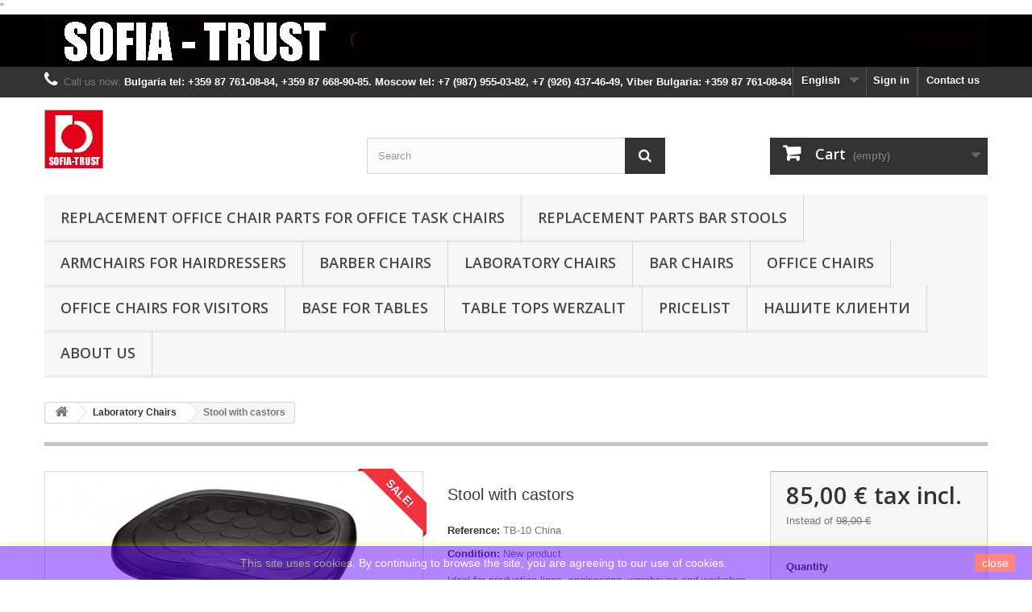

--- FILE ---
content_type: text/html; charset=utf-8
request_url: https://for-chairs.com/en/laboratory-chairs/204-stool-with-castors.html
body_size: 17772
content:
<!DOCTYPE HTML> <!--[if lt IE 7]><html class="no-js lt-ie9 lt-ie8 lt-ie7" lang="en-us"><![endif]--> <!--[if IE 7]><html class="no-js lt-ie9 lt-ie8 ie7" lang="en-us"><![endif]--> <!--[if IE 8]><html class="no-js lt-ie9 ie8" lang="en-us"><![endif]--> <!--[if gt IE 8]><html class="no-js ie9" lang="en-us"><![endif]--><html lang="en-us"><head><meta charset="utf-8" /><title>Stool with castors</title><meta name="description" content="Industrial Grade Stools &amp; Task Chairs for Professional Grade use. Here you will find quality laboratory stools, laboratory seating, industrial seating." /><meta name="generator" content="PrestaShop" /><meta name="robots" content="index,follow" /><meta name="viewport" content="width=device-width, minimum-scale=0.25, maximum-scale=1.6, initial-scale=1.0" /><meta name="apple-mobile-web-app-capable" content="yes" /><link rel="icon" type="image/vnd.microsoft.icon" href="/img/favicon-1.ico?1744225761" /><link rel="shortcut icon" type="image/x-icon" href="/img/favicon-1.ico?1744225761" /><link rel="stylesheet" href="https://for-chairs.com/themes/default-bootstrap/cache/v_41_467a81ddc5f37db26950355aafde347b_all.css" type="text/css" media="all" /><link rel="stylesheet" href="https://for-chairs.com/themes/default-bootstrap/cache/v_41_b4632cd5da8519ab97b7d34dde18182d_print.css" type="text/css" media="print" /> ''<link rel="stylesheet" href="//fonts.googleapis.com/css?family=Open+Sans:300,600&amp;subset=latin,latin-ext" type="text/css" media="all" /> <!--[if IE 8]> 
<script src="https://oss.maxcdn.com/libs/html5shiv/3.7.0/html5shiv.js"></script> 
<script src="https://oss.maxcdn.com/libs/respond.js/1.3.0/respond.min.js"></script> <![endif]--></head><body id="product" class="product product-204 product-stool-with-castors category-33 category-laboratory-chairs hide-left-column hide-right-column lang_en"><div id="page"><div class="header-container"> <header id="header"><div class="banner"><div class="container"><div class="row"> <a href="https://for-chairs.com/" title="Spare parts for office armchairs"> <img class="img-responsive" src="https://for-chairs.com/modules/blockbanner/img/9355c0b43da43a8f4cf762f9c1b4fd1f.jpg" alt="Spare parts for office armchairs" title="Spare parts for office armchairs" width="1170" height="65" /> </a></div></div></div><div class="nav"><div class="container"><div class="row"> <nav><div id="contact-link" > <a href="https://for-chairs.com/en/contact-us" title="Contact us">Contact us</a></div> <span class="shop-phone"> <i class="icon-phone"></i>Call us now: <strong>Bulgaria tel: +359 87 761-08-84, +359 87 668-90-85. Moscow tel: +7 (987) 955-03-82, +7 (926) 437-46-49, Viber Bulgaria: +359 87 761-08-84 </strong> </span><div class="header_user_info"> <a class="login" href="https://for-chairs.com/en/account" rel="nofollow" title="Log in to your customer account"> Sign in </a></div><div id="languages-block-top" class="languages-block"><div class="current"> <span>English</span></div><ul id="first-languages" class="languages-block_ul toogle_content"><li class="selected"> <span>English</span></li><li > <a href="https://for-chairs.com/ru/tekhnicheskie-i-laboratornye-stulya/204-taburetka-vysokaya.html" title="Русский (Russian)" rel="alternate" hreflang="ru"> <span>Русский</span> </a></li><li > <a href="https://for-chairs.com/bg/tekhnicheski-i-laboratorni-stolove/204-rabotna-taburetka.html" title="български език (Bulgarian)" rel="alternate" hreflang="bg"> <span>български език</span> </a></li></ul></div></nav></div></div></div><div><div class="container"><div class="row"><div id="header_logo"> <a href="https://for-chairs.com/" title="Резервни части офис столове"> <img class="logo img-responsive" src="https://for-chairs.com/img/rezervni-chasti-ofis-stolove-logo-1525880692.jpg" alt="Резервни части офис столове" width="73" height="73"/> </a></div><div id="search_block_top" class="col-sm-4 clearfix"><form id="searchbox" method="get" action="//for-chairs.com/en/search" > <input type="hidden" name="controller" value="search" /> <input type="hidden" name="orderby" value="position" /> <input type="hidden" name="orderway" value="desc" /> <input class="search_query form-control" type="text" id="search_query_top" name="search_query" placeholder="Search" value="" /> <button type="submit" name="submit_search" class="btn btn-default button-search"> <span>Search</span> </button></form></div><div class="col-sm-4 clearfix"><div class="shopping_cart"> <a href="https://for-chairs.com/en/order" title="View my shopping cart" rel="nofollow"> <b>Cart</b> <span class="ajax_cart_quantity unvisible">0</span> <span class="ajax_cart_product_txt unvisible">Product</span> <span class="ajax_cart_product_txt_s unvisible">Products</span> <span class="ajax_cart_total unvisible"> </span> <span class="ajax_cart_no_product">(empty)</span> </a><div class="cart_block block exclusive"><div class="block_content"><div class="cart_block_list"><p class="cart_block_no_products"> No products</p><div class="cart-prices"><div class="cart-prices-line first-line"> <span class="price cart_block_shipping_cost ajax_cart_shipping_cost unvisible"> To be determined </span> <span class="unvisible"> Shipping </span></div><div class="cart-prices-line"> <span class="price cart_block_tax_cost ajax_cart_tax_cost">0,00 €</span> <span>Tax</span></div><div class="cart-prices-line last-line"> <span class="price cart_block_total ajax_block_cart_total">0,00 €</span> <span>Total</span></div><p> Prices are tax included</p></div><p class="cart-buttons"> <a id="button_order_cart" class="btn btn-default button button-small" href="https://for-chairs.com/en/order" title="Check out" rel="nofollow"> <span> Check out<i class="icon-chevron-right right"></i> </span> </a></p></div></div></div></div></div><div id="layer_cart"><div class="clearfix"><div class="layer_cart_product col-xs-12 col-md-6"> <span class="cross" title="Close window"></span> <span class="title"> <i class="icon-check"></i>Product successfully added to your shopping cart </span><div class="product-image-container layer_cart_img"></div><div class="layer_cart_product_info"> <span id="layer_cart_product_title" class="product-name"></span> <span id="layer_cart_product_attributes"></span><div> <strong class="dark">Quantity</strong> <span id="layer_cart_product_quantity"></span></div><div> <strong class="dark">Total</strong> <span id="layer_cart_product_price"></span></div></div></div><div class="layer_cart_cart col-xs-12 col-md-6"> <span class="title"> <span class="ajax_cart_product_txt_s unvisible"> There are <span class="ajax_cart_quantity">0</span> items in your cart. </span> <span class="ajax_cart_product_txt "> There is 1 item in your cart. </span> </span><div class="layer_cart_row"> <strong class="dark"> Total products (tax incl.) </strong> <span class="ajax_block_products_total"> </span></div><div class="layer_cart_row"> <strong class="dark unvisible"> Total shipping&nbsp;(tax incl.) </strong> <span class="ajax_cart_shipping_cost unvisible"> To be determined </span></div><div class="layer_cart_row"> <strong class="dark">Tax</strong> <span class="price cart_block_tax_cost ajax_cart_tax_cost">0,00 €</span></div><div class="layer_cart_row"> <strong class="dark"> Total (tax incl.) </strong> <span class="ajax_block_cart_total"> </span></div><div class="button-container"> <span class="continue btn btn-default button exclusive-medium" title="Continue shopping"> <span> <i class="icon-chevron-left left"></i>Continue shopping </span> </span> <a class="btn btn-default button button-medium" href="https://for-chairs.com/en/order" title="Proceed to checkout" rel="nofollow"> <span> Proceed to checkout<i class="icon-chevron-right right"></i> </span> </a></div></div></div><div class="crossseling"></div></div><div class="layer_cart_overlay"></div><div id="block_top_menu" class="sf-contener clearfix col-lg-12"><div class="cat-title">Menu</div><ul class="sf-menu clearfix menu-content"><li><a href="https://for-chairs.com/en/12-replacement-office-chair-parts-for-office-task-chairs" title="Replacement Office Chair Parts for Office Task Chairs">Replacement Office Chair Parts for Office Task Chairs</a><ul><li><a href="https://for-chairs.com/en/30-polyurethane-seat-and-backrest" title="Polyurethane seat and backrest">Polyurethane seat and backrest</a></li><li><a href="https://for-chairs.com/en/32-chair-base-kit" title="Chair base kit">Chair base kit</a></li><li><a href="https://for-chairs.com/en/14-swivel-tilt-mechanisms" title="Swivel Tilt Mechanisms">Swivel Tilt Mechanisms</a></li><li><a href="https://for-chairs.com/en/15-gas-lift-cylinders" title="Gas Lift Cylinders">Gas Lift Cylinders</a></li><li><a href="https://for-chairs.com/en/16-bases" title="Bases">Bases</a></li><li><a href="https://for-chairs.com/en/18-casters-for-furniture" title="Casters for furniture">Casters for furniture</a></li><li><a href="https://for-chairs.com/en/44-armrests-for-office-chairs" title="Armrests for office chairs">Armrests for office chairs</a></li><li><a href="https://for-chairs.com/en/49-screws" title="Screws">Screws</a></li><li class="category-thumbnail"><div><img src="https://for-chairs.com/img/c/12-0_thumb.jpg" alt="Replacement Office Chair Parts for Office Task Chairs" title="Replacement Office Chair Parts for Office Task Chairs" class="imgm" /></div></li></ul></li><li><a href="https://for-chairs.com/en/25-replacement-parts-bar-stools" title="Replacement Parts Bar Stools">Replacement Parts Bar Stools</a><ul><li><a href="https://for-chairs.com/en/26-replacement-seat-plate-mechanism" title="Replacement Seat Plate Mechanism">Replacement Seat Plate Mechanism</a></li><li><a href="https://for-chairs.com/en/27-gas-lift" title="Gas Lift">Gas Lift</a></li><li><a href="https://for-chairs.com/en/28-bar-stools" title="Bar stools">Bar stools</a></li><li><a href="https://for-chairs.com/en/29-foot-ring" title="Foot Ring">Foot Ring</a></li><li><a href="https://for-chairs.com/en/31-bar-stools" title="Bar stools">Bar stools</a></li><li><a href="https://for-chairs.com/en/17-round-base" title="Round base">Round base</a></li><li class="category-thumbnail"><div><img src="https://for-chairs.com/img/c/25-0_thumb.jpg" alt="Replacement Parts Bar Stools" title="Replacement Parts Bar Stools" class="imgm" /></div></li></ul></li><li><a href="https://for-chairs.com/en/20-armchairs-for-hairdressers" title="Armchairs for hairdressers">Armchairs for hairdressers</a><ul><li><a href="https://for-chairs.com/en/23-chair-repair-kit" title="Chair repair kit">Chair repair kit</a></li><li><a href="https://for-chairs.com/en/24-hydraulic-pump-base" title="Hydraulic Pump + Base">Hydraulic Pump + Base</a></li><li><a href="https://for-chairs.com/en/21-salon-chair-hydraulic-pump" title="Salon chair hydraulic pump">Salon chair hydraulic pump</a></li><li><a href="https://for-chairs.com/en/22-hydraulic-chair-base" title="Hydraulic Chair base">Hydraulic Chair base</a></li><li class="category-thumbnail"><div><img src="https://for-chairs.com/img/c/20-0_thumb.jpg" alt="Armchairs for hairdressers" title="Armchairs for hairdressers" class="imgm" /></div></li></ul></li><li><a href="https://for-chairs.com/en/48-barber-chairs" title="Barber chairs">Barber chairs</a></li><li><a href="https://for-chairs.com/en/33-laboratory-chairs" title="Laboratory Chairs ">Laboratory Chairs </a><ul><li><a href="https://for-chairs.com/en/42-taburete-industrial" title="Taburete Industrial">Taburete Industrial</a></li><li><a href="https://for-chairs.com/en/43-industrial-chairs" title="Industrial chairs">Industrial chairs</a></li><li class="category-thumbnail"><div><img src="https://for-chairs.com/img/c/33-0_thumb.jpg" alt="Laboratory Chairs " title="Laboratory Chairs " class="imgm" /></div></li></ul></li><li><a href="https://for-chairs.com/en/41-bar-chairs" title="Bar chairs">Bar chairs</a></li><li><a href="https://for-chairs.com/en/40-office-chairs" title="Office chairs">Office chairs</a></li><li><a href="https://for-chairs.com/en/46-office-chairs-for-visitors" title="Office chairs for visitors">Office chairs for visitors</a></li><li><a href="https://for-chairs.com/en/34-base-for-tables" title="Base for tables">Base for tables</a><ul><li><a href="https://for-chairs.com/en/35-base-for-tables-cast-iron" title="Base for tables cast iron">Base for tables cast iron</a></li><li><a href="https://for-chairs.com/en/36-base-for-tables-steel" title="Base for tables steel">Base for tables steel</a></li><li><a href="https://for-chairs.com/en/37-base-for-tables-stainless-steel" title="Base for tables stainless steel">Base for tables stainless steel</a></li><li><a href="https://for-chairs.com/en/38-base-for-tables-chrome" title="Base for tables chrome">Base for tables chrome</a></li><li><a href="https://for-chairs.com/en/39-base-for-tables-aluminum" title="Base for tables aluminum">Base for tables aluminum</a></li><li class="category-thumbnail"><div><img src="https://for-chairs.com/img/c/34-0_thumb.jpg" alt="Base for tables" title="Base for tables" class="imgm" /></div></li></ul></li><li><a href="https://for-chairs.com/en/47-table-tops-werzalit" title="Table tops Werzalit">Table tops Werzalit</a></li><li><a href="https://for-chairs.com/en/content/7-cenoraspis" title="Pricelist">Pricelist</a></li><li><a href="https://for-chairs.com/en/content/8-nashite-klienti" title="Нашите клиенти">Нашите клиенти</a></li><li><a href="https://for-chairs.com/en/content/4-about-us" title="About us">About us</a></li></ul></div></div></div></div> </header></div><div class="columns-container"><div id="columns" class="container"><div class="breadcrumb clearfix"> <a class="home" href="https://for-chairs.com/" title="Return to Home"><i class="icon-home"></i></a> <span class="navigation-pipe">&gt;</span> <span class="navigation_page"><span itemscope itemtype="http://data-vocabulary.org/Breadcrumb"><a itemprop="url" href="https://for-chairs.com/en/33-laboratory-chairs" title="Laboratory Chairs " ><span itemprop="title">Laboratory Chairs </span></a></span><span class="navigation-pipe">></span>Stool with castors</span></div><div id="slider_row" class="row"></div><div class="row"><div id="center_column" class="center_column col-xs-12 col-sm-12"><div itemscope itemtype="https://schema.org/Product"><meta itemprop="url" content="https://for-chairs.com/en/laboratory-chairs/204-stool-with-castors.html"><div class="primary_block row"><div class="container"><div class="top-hr"></div></div><div class="pb-left-column col-xs-12 col-sm-4 col-md-5"><div id="image-block" class="clearfix"> <span class="sale-box no-print"> <span class="sale-label">Sale!</span> </span> <span id="view_full_size"> <a class="jqzoom" title="Stool " rel="gal1" href="https://for-chairs.com/990-thickbox_default/stool-with-castors.jpg"> <img itemprop="image" src="https://for-chairs.com/990-large_default/stool-with-castors.jpg" title="Stool " alt="Stool "/> </a> </span></div><div id="views_block" class="clearfix hidden"><div id="thumbs_list"><ul id="thumbs_list_frame"><li id="thumbnail_990" class="last"> <a href="javascript:void(0);" rel="{gallery: 'gal1', smallimage: 'https://for-chairs.com/990-large_default/stool-with-castors.jpg',largeimage: 'https://for-chairs.com/990-thickbox_default/stool-with-castors.jpg'}" title="Stool "> <img class="img-responsive" id="thumb_990" src="https://for-chairs.com/990-cart_default/stool-with-castors.jpg" alt="Stool " title="Stool " height="80" width="80" itemprop="image" /> </a></li></ul></div></div></div><div class="pb-center-column col-xs-12 col-sm-4"><h1 itemprop="name">Stool with castors</h1><p id="product_reference"> <label>Reference: </label> <span class="editable" itemprop="sku" content="TB-10 China">TB-10 China</span></p><p id="product_condition"> <label>Condition: </label><link itemprop="itemCondition" href="https://schema.org/NewCondition"/> <span class="editable">New product</span></p><div id="short_description_block"><div id="short_description_content" class="rte align_justify" itemprop="description"><p><span>Ideal for production lines, engineering, warehouse and workshop environments Hard wearing, easy to clean and comfortable Stool height adjustment options.</span></p></div><p class="buttons_bottom_block"> <a href="javascript:{}" class="button"> More details </a></p></div><p id="availability_statut" style="display: none;"> <span id="availability_value" class="label label-warning">This product is no longer in stock</span></p><p id="availability_date" style="display: none;"> <span id="availability_date_label">Availability date:</span> <span id="availability_date_value"></span></p><div id="oosHook"></div><ul id="usefull_link_block" class="clearfix no-print"><li id="favoriteproducts_block_extra_added"> Remove this product from my favorite's list.</li><li id="favoriteproducts_block_extra_removed"> Add this product to my list of favorites.</li><li class="sendtofriend"> <a id="send_friend_button" href="#send_friend_form"> Send to a friend </a><div style="display: none;"><div id="send_friend_form"><h2 class="page-subheading"> Send to a friend</h2><div class="row"><div class="product clearfix col-xs-12 col-sm-6"> <img src="https://for-chairs.com/990-home_default/stool-with-castors.jpg" height="250" width="250" alt="Stool with castors" /><div class="product_desc"><p class="product_name"> <strong>Stool with castors</strong></p><p><span>Ideal for production lines, engineering, warehouse and workshop environments Hard wearing, easy to clean and comfortable Stool height adjustment options.</span></p></div></div><div class="send_friend_form_content col-xs-12 col-sm-6" id="send_friend_form_content"><div id="send_friend_form_error"></div><div id="send_friend_form_success"></div><div class="form_container"><p class="intro_form"> Recipient :</p><p class="text"> <label for="friend_name"> Name of your friend <sup class="required">*</sup> : </label> <input id="friend_name" name="friend_name" type="text" value=""/></p><p class="text"> <label for="friend_email"> E-mail address of your friend <sup class="required">*</sup> : </label> <input id="friend_email" name="friend_email" type="text" value=""/></p><p class="txt_required"> <sup class="required">*</sup> Required fields</p></div><p class="submit"> <button id="sendEmail" class="btn button button-small" name="sendEmail" type="submit"> <span>Send</span> </button>&nbsp; or&nbsp; <a class="closefb" href="#"> Cancel </a></p></div></div></div></div></li><li class="print"> <a href="javascript:print();"> Print </a></li></ul></div><div class="pb-right-column col-xs-12 col-sm-4 col-md-3"><form id="buy_block" action="https://for-chairs.com/en/cart" method="post"><p class="hidden"> <input type="hidden" name="token" value="480d194aaa6d98f647d94d275a315c32" /> <input type="hidden" name="id_product" value="204" id="product_page_product_id" /> <input type="hidden" name="add" value="1" /> <input type="hidden" name="id_product_attribute" id="idCombination" value="" /></p><div class="box-info-product"><div class="content_prices clearfix"><div><p class="our_price_display" itemprop="offers" itemscope itemtype="https://schema.org/Offer"><span id="our_price_display" class="price" itemprop="price" content="85">85,00 €</span> tax incl.<meta itemprop="priceCurrency" content="EUR" /></p><p id="reduction_percent" style="display:none;"><span id="reduction_percent_display"></span></p><p id="reduction_amount" style="display:none"><span id="reduction_amount_display"></span></p><p id="old_price" class="hidden"><span id="old_price_display"><span class="price"></span></span></p></div><p class="pack_price">Instead of <span style="text-decoration: line-through;">98,00 €</span></p><div class="clear"></div></div><div class="product_attributes clearfix"><p id="quantity_wanted_p"> <label for="quantity_wanted">Quantity</label> <input type="number" min="1" name="qty" id="quantity_wanted" class="text" value="1" /> <a href="#" data-field-qty="qty" class="btn btn-default button-minus product_quantity_down"> <span><i class="icon-minus"></i></span> </a> <a href="#" data-field-qty="qty" class="btn btn-default button-plus product_quantity_up"> <span><i class="icon-plus"></i></span> </a> <span class="clearfix"></span></p><p id="minimal_quantity_wanted_p" style="display: none;"> The minimum purchase order quantity for the product is <b id="minimal_quantity_label">1</b></p></div><div class="box-cart-bottom"><div><p id="add_to_cart" class="buttons_bottom_block no-print"> <button type="submit" name="Submit" class="exclusive"> <span>Add to cart</span> </button></p></div><div id="product_payment_logos"><div class="box-security"><h5 class="product-heading-h5"></h5> <img src="/modules/productpaymentlogos/img/9488ef535b25ae9c85b9db24a7eabf5a.jpg" alt="" class="img-responsive" /></div></div></div></div></form></div></div> <section class="page-product-box"><h3 class="page-product-heading">Volume discounts</h3><div id="quantityDiscount"><table class="std table-product-discounts"><thead><tr><th>Quantity</th><th>Price</th><th>You Save</th></tr></thead><tbody><tr class="quantityDiscount_0" data-real-discount-value="-13,00 €" data-discount-type="amount" data-discount="13" data-discount-quantity="3"><td> 3</td><td> 72,00 €</td><td> <span>Up to</span> 39,00 €</td></tr><tr class="quantityDiscount_0" data-real-discount-value="-21,40 €" data-discount-type="amount" data-discount="21.4" data-discount-quantity="5"><td> 5</td><td> 63,60 €</td><td> <span>Up to</span> 107,00 €</td></tr><tr class="quantityDiscount_0" data-real-discount-value="-23,60 €" data-discount-type="amount" data-discount="23.6" data-discount-quantity="9"><td> 9</td><td> 61,40 €</td><td> <span>Up to</span> 212,40 €</td></tr></tbody></table></div> </section> <section class="page-product-box"><h3 class="page-product-heading">More info</h3><div class="rte"><h2>Stool with castors</h2><p><strong>Specifications:</strong></p><ul><li>The seat material is a soft black polyurethane;<b><br /></b></li><li>height adjustment&nbsp;<span>430/630 mm (min/max);</span></li><li>seat size&nbsp;<span>&nbsp;470 x 410&nbsp;mm;</span></li><li>diameter 600 mm;</li><li>rollers rubberized.</li></ul><p></p><p>Specifically engineered to be ergonomic and used in a variety of work environments our laboratory stools and chairs are sturdy and functional, promoting balanced posture and ideally designed for extended use.&nbsp; Practical in many applications, this cost effective option offers classic aesthetics while providing optimal support. Our catalogue features a range of pre-built chairs, ready for shipment, or we can customize chairs and stools to your exact specification.</p></div> </section> <section id="blockpack"><h3 class="page-product-heading">Pack content</h3><ul id="product_list" class="product_list grid row"><li class="ajax_block_product col-xs-12 col-sm-4 col-md-3 first-in-line first-item-of-tablet-line first-item-of-mobile-line"><div class="product-container" itemscope itemtype="https://schema.org/Product"><div class="left-block"><div class="product-image-container"> <a class="product_img_link" href="https://for-chairs.com/en/casters-for-furniture/10-office-chair-castors-5-pack.html" title="Office Chair Castors 5 Pack" itemprop="url"> <img class="replace-2x img-responsive" src="https://for-chairs.com/52-home_default/office-chair-castors-5-pack.jpg" alt="Office Chair Castors 5 Pack" title="Office Chair Castors 5 Pack" width="250" height="250" itemprop="image" /> </a><div class="quick-view-wrapper-mobile"> <a class="quick-view-mobile" href="https://for-chairs.com/en/casters-for-furniture/10-office-chair-castors-5-pack.html" rel="https://for-chairs.com/en/casters-for-furniture/10-office-chair-castors-5-pack.html"> <i class="icon-eye-open"></i> </a></div> <a class="quick-view" href="https://for-chairs.com/en/casters-for-furniture/10-office-chair-castors-5-pack.html" rel="https://for-chairs.com/en/casters-for-furniture/10-office-chair-castors-5-pack.html"> <span>Quick view</span> </a><div class="content_price" itemprop="offers" itemscope itemtype="https://schema.org/Offer"> <span itemprop="price" class="price product-price"> 12,00 € </span><meta itemprop="priceCurrency" content="EUR" /></div></div></div><div class="right-block"><h5 itemprop="name"> 1 x <a class="product-name" href="https://for-chairs.com/en/casters-for-furniture/10-office-chair-castors-5-pack.html" title="Office Chair Castors 5 Pack" itemprop="url" > Office Chair Castors 5 Pack </a></h5><p class="product-desc" itemprop="description"> A modern wheel that combines functionality and aesthetics equally.</p><div class="content_price"> <span class="price product-price"> 12,00 € </span></div><div class="button-container"> <a class="button ajax_add_to_cart_button btn btn-default" href="https://for-chairs.com/en/cart?add=1&amp;id_product=10&amp;token=480d194aaa6d98f647d94d275a315c32" rel="nofollow" title="Add to cart" data-id-product-attribute="0" data-id-product="10" data-minimal_quantity="1"> <span>Add to cart</span> </a> <a class="button lnk_view btn btn-default" href="https://for-chairs.com/en/casters-for-furniture/10-office-chair-castors-5-pack.html" title="View"> <span>More</span> </a></div><div class="product-flags"></div></div><div class="functional-buttons clearfix"><div class="compare"> <a class="add_to_compare" href="https://for-chairs.com/en/casters-for-furniture/10-office-chair-castors-5-pack.html" data-id-product="10">Add to Compare</a></div></div></div></li><li class="ajax_block_product col-xs-12 col-sm-4 col-md-3 last-item-of-mobile-line"><div class="product-container" itemscope itemtype="https://schema.org/Product"><div class="left-block"><div class="product-image-container"> <a class="product_img_link" href="https://for-chairs.com/en/gas-lift-cylinders/17-gas-lift-cylinder.html" title="Gas Lift Cylinder" itemprop="url"> <img class="replace-2x img-responsive" src="https://for-chairs.com/88-home_default/gas-lift-cylinder.jpg" alt="Колелца за офис стол" title="Колелца за офис стол" width="250" height="250" itemprop="image" /> </a><div class="quick-view-wrapper-mobile"> <a class="quick-view-mobile" href="https://for-chairs.com/en/gas-lift-cylinders/17-gas-lift-cylinder.html" rel="https://for-chairs.com/en/gas-lift-cylinders/17-gas-lift-cylinder.html"> <i class="icon-eye-open"></i> </a></div> <a class="quick-view" href="https://for-chairs.com/en/gas-lift-cylinders/17-gas-lift-cylinder.html" rel="https://for-chairs.com/en/gas-lift-cylinders/17-gas-lift-cylinder.html"> <span>Quick view</span> </a><div class="content_price" itemprop="offers" itemscope itemtype="https://schema.org/Offer"> <span itemprop="price" class="price product-price"> 12,00 € </span><meta itemprop="priceCurrency" content="EUR" /></div> <a class="sale-box" href="https://for-chairs.com/en/gas-lift-cylinders/17-gas-lift-cylinder.html"> <span class="sale-label">Sale!</span> </a></div></div><div class="right-block"><h5 itemprop="name"> 1 x <a class="product-name" href="https://for-chairs.com/en/gas-lift-cylinders/17-gas-lift-cylinder.html" title="Gas Lift Cylinder" itemprop="url" > Gas Lift Cylinder </a></h5><p class="product-desc" itemprop="description"> Gas Lift Cylinder&nbsp; Provides adjustment of the chair for height and cushioning.</p><div class="content_price"> <span class="price product-price"> 12,00 € </span></div><div class="button-container"> <a class="button ajax_add_to_cart_button btn btn-default" href="https://for-chairs.com/en/cart?add=1&amp;id_product=17&amp;token=480d194aaa6d98f647d94d275a315c32" rel="nofollow" title="Add to cart" data-id-product-attribute="0" data-id-product="17" data-minimal_quantity="1"> <span>Add to cart</span> </a> <a class="button lnk_view btn btn-default" href="https://for-chairs.com/en/gas-lift-cylinders/17-gas-lift-cylinder.html" title="View"> <span>More</span> </a></div><div class="product-flags"></div></div><div class="functional-buttons clearfix"><div class="compare"> <a class="add_to_compare" href="https://for-chairs.com/en/gas-lift-cylinders/17-gas-lift-cylinder.html" data-id-product="17">Add to Compare</a></div></div></div></li><li class="ajax_block_product col-xs-12 col-sm-4 col-md-3 last-item-of-tablet-line first-item-of-mobile-line"><div class="product-container" itemscope itemtype="https://schema.org/Product"><div class="left-block"><div class="product-image-container"> <a class="product_img_link" href="https://for-chairs.com/en/bases/21-replacement-5-star-shape-metal-steel-with-chrome-plate-base-of-chair.html" title="Replacement 5 star shape Metal Steel with Chrome Plate Base of Chair" itemprop="url"> <img class="replace-2x img-responsive" src="https://for-chairs.com/126-home_default/replacement-5-star-shape-metal-steel-with-chrome-plate-base-of-chair.jpg" alt="Stool base" title="Stool base" width="250" height="250" itemprop="image" /> </a><div class="quick-view-wrapper-mobile"> <a class="quick-view-mobile" href="https://for-chairs.com/en/bases/21-replacement-5-star-shape-metal-steel-with-chrome-plate-base-of-chair.html" rel="https://for-chairs.com/en/bases/21-replacement-5-star-shape-metal-steel-with-chrome-plate-base-of-chair.html"> <i class="icon-eye-open"></i> </a></div> <a class="quick-view" href="https://for-chairs.com/en/bases/21-replacement-5-star-shape-metal-steel-with-chrome-plate-base-of-chair.html" rel="https://for-chairs.com/en/bases/21-replacement-5-star-shape-metal-steel-with-chrome-plate-base-of-chair.html"> <span>Quick view</span> </a><div class="content_price" itemprop="offers" itemscope itemtype="https://schema.org/Offer"> <span itemprop="price" class="price product-price"> 20,00 € </span><meta itemprop="priceCurrency" content="EUR" /></div></div></div><div class="right-block"><h5 itemprop="name"> 1 x <a class="product-name" href="https://for-chairs.com/en/bases/21-replacement-5-star-shape-metal-steel-with-chrome-plate-base-of-chair.html" title="Replacement 5 star shape Metal Steel with Chrome Plate Base of Chair" itemprop="url" > Replacement 5 star shape Metal Steel with... </a></h5><p class="product-desc" itemprop="description"> High quality Carbon steel with Chrome Plated.</p><div class="content_price"> <span class="price product-price"> 20,00 € </span></div><div class="button-container"> <a class="button ajax_add_to_cart_button btn btn-default" href="https://for-chairs.com/en/cart?add=1&amp;id_product=21&amp;token=480d194aaa6d98f647d94d275a315c32" rel="nofollow" title="Add to cart" data-id-product-attribute="0" data-id-product="21" data-minimal_quantity="1"> <span>Add to cart</span> </a> <a class="button lnk_view btn btn-default" href="https://for-chairs.com/en/bases/21-replacement-5-star-shape-metal-steel-with-chrome-plate-base-of-chair.html" title="View"> <span>More</span> </a></div><div class="product-flags"></div></div><div class="functional-buttons clearfix"><div class="compare"> <a class="add_to_compare" href="https://for-chairs.com/en/bases/21-replacement-5-star-shape-metal-steel-with-chrome-plate-base-of-chair.html" data-id-product="21">Add to Compare</a></div></div></div></li><li class="ajax_block_product col-xs-12 col-sm-4 col-md-3 last-in-line first-item-of-tablet-line last-item-of-mobile-line"><div class="product-container" itemscope itemtype="https://schema.org/Product"><div class="left-block"><div class="product-image-container"> <a class="product_img_link" href="https://for-chairs.com/en/polyurethane-seat-and-backrest/203-polyurethane-seat.html" title="Polyurethane seat" itemprop="url"> <img class="replace-2x img-responsive" src="https://for-chairs.com/987-home_default/polyurethane-seat.jpg" alt="Polyurethane seat" title="Polyurethane seat" width="250" height="250" itemprop="image" /> </a><div class="quick-view-wrapper-mobile"> <a class="quick-view-mobile" href="https://for-chairs.com/en/polyurethane-seat-and-backrest/203-polyurethane-seat.html" rel="https://for-chairs.com/en/polyurethane-seat-and-backrest/203-polyurethane-seat.html"> <i class="icon-eye-open"></i> </a></div> <a class="quick-view" href="https://for-chairs.com/en/polyurethane-seat-and-backrest/203-polyurethane-seat.html" rel="https://for-chairs.com/en/polyurethane-seat-and-backrest/203-polyurethane-seat.html"> <span>Quick view</span> </a><div class="content_price" itemprop="offers" itemscope itemtype="https://schema.org/Offer"> <span itemprop="price" class="price product-price"> 36,00 € </span><meta itemprop="priceCurrency" content="EUR" /></div></div></div><div class="right-block"><h5 itemprop="name"> 1 x <a class="product-name" href="https://for-chairs.com/en/polyurethane-seat-and-backrest/203-polyurethane-seat.html" title="Polyurethane seat" itemprop="url" > Polyurethane seat </a></h5><p class="product-desc" itemprop="description"> We offer a wide range of seat rests for you to select. Functional, environmental and reasonable price. Comfortable seats mean more concentrating on the job.</p><div class="content_price"> <span class="price product-price"> 36,00 € </span></div><div class="button-container"> <a class="button ajax_add_to_cart_button btn btn-default" href="https://for-chairs.com/en/cart?add=1&amp;id_product=203&amp;token=480d194aaa6d98f647d94d275a315c32" rel="nofollow" title="Add to cart" data-id-product-attribute="0" data-id-product="203" data-minimal_quantity="1"> <span>Add to cart</span> </a> <a class="button lnk_view btn btn-default" href="https://for-chairs.com/en/polyurethane-seat-and-backrest/203-polyurethane-seat.html" title="View"> <span>More</span> </a></div><div class="product-flags"></div></div><div class="functional-buttons clearfix"><div class="compare"> <a class="add_to_compare" href="https://for-chairs.com/en/polyurethane-seat-and-backrest/203-polyurethane-seat.html" data-id-product="203">Add to Compare</a></div></div></div></li><li class="ajax_block_product col-xs-12 col-sm-4 col-md-3 first-in-line last-line first-item-of-mobile-line last-mobile-line"><div class="product-container" itemscope itemtype="https://schema.org/Product"><div class="left-block"><div class="product-image-container"> <a class="product_img_link" href="https://for-chairs.com/en/swivel-tilt-mechanisms/205-office-chair-swivel-mechanism-and-backrest-mechanism-plate-and-backrest-iron.html" title="Office Chair Swivel Mechanism and Backrest Mechanism Plate and Backrest Iron" itemprop="url"> <img class="replace-2x img-responsive" src="https://for-chairs.com/992-home_default/office-chair-swivel-mechanism-and-backrest-mechanism-plate-and-backrest-iron.jpg" alt="Office Chair Swivel Mechanism and Backrest Mechanism Plate and Backrest Iron" title="Office Chair Swivel Mechanism and Backrest Mechanism Plate and Backrest Iron" width="250" height="250" itemprop="image" /> </a><div class="quick-view-wrapper-mobile"> <a class="quick-view-mobile" href="https://for-chairs.com/en/swivel-tilt-mechanisms/205-office-chair-swivel-mechanism-and-backrest-mechanism-plate-and-backrest-iron.html" rel="https://for-chairs.com/en/swivel-tilt-mechanisms/205-office-chair-swivel-mechanism-and-backrest-mechanism-plate-and-backrest-iron.html"> <i class="icon-eye-open"></i> </a></div> <a class="quick-view" href="https://for-chairs.com/en/swivel-tilt-mechanisms/205-office-chair-swivel-mechanism-and-backrest-mechanism-plate-and-backrest-iron.html" rel="https://for-chairs.com/en/swivel-tilt-mechanisms/205-office-chair-swivel-mechanism-and-backrest-mechanism-plate-and-backrest-iron.html"> <span>Quick view</span> </a><div class="content_price" itemprop="offers" itemscope itemtype="https://schema.org/Offer"> <span itemprop="price" class="price product-price"> 18,00 € </span><meta itemprop="priceCurrency" content="EUR" /></div></div></div><div class="right-block"><h5 itemprop="name"> 1 x <a class="product-name" href="https://for-chairs.com/en/swivel-tilt-mechanisms/205-office-chair-swivel-mechanism-and-backrest-mechanism-plate-and-backrest-iron.html" title="Office Chair Swivel Mechanism and Backrest Mechanism Plate and Backrest Iron" itemprop="url" > Office Chair Swivel Mechanism and Backrest... </a></h5><p class="product-desc" itemprop="description"> Office Chair Swivel Mechanism and Backrest Mechanism Plate and Backrest Iron</p><div class="content_price"> <span class="price product-price"> 18,00 € </span></div><div class="button-container"> <a class="button ajax_add_to_cart_button btn btn-default" href="https://for-chairs.com/en/cart?add=1&amp;id_product=205&amp;token=480d194aaa6d98f647d94d275a315c32" rel="nofollow" title="Add to cart" data-id-product-attribute="0" data-id-product="205" data-minimal_quantity="1"> <span>Add to cart</span> </a> <a class="button lnk_view btn btn-default" href="https://for-chairs.com/en/swivel-tilt-mechanisms/205-office-chair-swivel-mechanism-and-backrest-mechanism-plate-and-backrest-iron.html" title="View"> <span>More</span> </a></div><div class="product-flags"> <span class="online_only">Online only</span></div></div><div class="functional-buttons clearfix"><div class="compare"> <a class="add_to_compare" href="https://for-chairs.com/en/swivel-tilt-mechanisms/205-office-chair-swivel-mechanism-and-backrest-mechanism-plate-and-backrest-iron.html" data-id-product="205">Add to Compare</a></div></div></div></li></ul></section> <section class="page-product-box"><h3 class="page-product-heading">Accessories</h3><div class="block products_block accessories-block clearfix"><div class="block_content"><ul id="bxslider" class="bxslider clearfix"><li class="item product-box ajax_block_product first_item product_accessories_description"><div class="product_desc"> <a href="https://for-chairs.com/en/casters-for-furniture/44-office-chair-glides-5-pack.html" title="Office Chair Glides 5 Pack" class="product-image product_image"> <img class="lazyOwl" src="https://for-chairs.com/260-home_default/office-chair-glides-5-pack.jpg" alt="Office Chair Glides 5 Pack" width="250" height="250"/> </a><div class="block_description"> <a href="https://for-chairs.com/en/casters-for-furniture/44-office-chair-glides-5-pack.html" title="More" class="product_description"> Office Chair Glides 5... </a></div></div><div class="s_title_block"><h5 class="product-name"> <a href="https://for-chairs.com/en/casters-for-furniture/44-office-chair-glides-5-pack.html"> Office Chair Glid... </a></h5> <span class="price"> 12,00 € </span></div><div class="clearfix" style="margin-top:5px"><div class="no-print"> <a class="exclusive button ajax_add_to_cart_button" href="https://for-chairs.com/en/cart?qty=1&amp;id_product=44&amp;token=480d194aaa6d98f647d94d275a315c32&amp;add=" data-id-product="44" title="Add to cart"> <span>Add to cart</span> </a></div></div></li><li class="item product-box ajax_block_product last_item product_accessories_description"><div class="product_desc"> <a href="https://for-chairs.com/en/casters-for-furniture/186-office-chair-glides-5-pack.html" title="Office Chair Glides 5 Pack" class="product-image product_image"> <img class="lazyOwl" src="https://for-chairs.com/902-home_default/office-chair-glides-5-pack.jpg" alt="Office Chair Glides 5 Pack" width="250" height="250"/> </a><div class="block_description"> <a href="https://for-chairs.com/en/casters-for-furniture/186-office-chair-glides-5-pack.html" title="More" class="product_description"> Office Chair Glides 5... </a></div></div><div class="s_title_block"><h5 class="product-name"> <a href="https://for-chairs.com/en/casters-for-furniture/186-office-chair-glides-5-pack.html"> Office Chair Glid... </a></h5> <span class="price"> 12,00 € </span></div><div class="clearfix" style="margin-top:5px"><div class="no-print"> <a class="exclusive button ajax_add_to_cart_button" href="https://for-chairs.com/en/cart?qty=1&amp;id_product=186&amp;token=480d194aaa6d98f647d94d275a315c32&amp;add=" data-id-product="186" title="Add to cart"> <span>Add to cart</span> </a></div></div></li></ul></div></div> </section> <section class="page-product-box blockproductscategory"><h3 class="productscategory_h3 page-product-heading"> 30 other products in the same category:</h3><div id="productscategory_list" class="clearfix"><ul id="bxslider1" class="bxslider clearfix"><li class="product-box item"> <a href="https://for-chairs.com/en/laboratory-chairs/189-laboratory-polyurethane-chair.html" class="lnk_img product-image" title="Laboratory Polyurethane chair"><img src="https://for-chairs.com/1481-home_default/laboratory-polyurethane-chair.jpg" alt="Laboratory Polyurethane chair" /></a><h5 itemprop="name" class="product-name"> <a href="https://for-chairs.com/en/laboratory-chairs/189-laboratory-polyurethane-chair.html" title="Laboratory Polyurethane chair">Laboratory...</a></h5><p class="price_display"> <span class="price special-price">133,00 лв</span> <span class="price-percent-reduction small">-5%</span> <span class="old-price">140,00 лв</span></p><div class="clearfix" style="margin-top:5px"><div class="no-print"> <a class="exclusive button ajax_add_to_cart_button" href="https://for-chairs.com/en/cart?qty=1&amp;id_product=189&amp;token=480d194aaa6d98f647d94d275a315c32&amp;add=" data-id-product="189" title="Add to cart"> <span>Add to cart</span> </a></div></div></li><li class="product-box item"> <a href="https://for-chairs.com/en/laboratory-chairs/190-laboratory-polyurethane-chair.html" class="lnk_img product-image" title="Laboratory Polyurethane chair"><img src="https://for-chairs.com/924-home_default/laboratory-polyurethane-chair.jpg" alt="Laboratory Polyurethane chair" /></a><h5 itemprop="name" class="product-name"> <a href="https://for-chairs.com/en/laboratory-chairs/190-laboratory-polyurethane-chair.html" title="Laboratory Polyurethane chair">Laboratory...</a></h5><p class="price_display"> <span class="price special-price">175,75 лв</span> <span class="price-percent-reduction small">-5%</span> <span class="old-price">185,00 лв</span></p><div class="clearfix" style="margin-top:5px"><div class="no-print"> <a class="exclusive button ajax_add_to_cart_button" href="https://for-chairs.com/en/cart?qty=1&amp;id_product=190&amp;token=480d194aaa6d98f647d94d275a315c32&amp;add=" data-id-product="190" title="Add to cart"> <span>Add to cart</span> </a></div></div></li><li class="product-box item"> <a href="https://for-chairs.com/en/laboratory-chairs/191-laboratory-polyurethane-chair.html" class="lnk_img product-image" title="Laboratory Polyurethane chair"><img src="https://for-chairs.com/926-home_default/laboratory-polyurethane-chair.jpg" alt="Laboratory Polyurethane chair" /></a><h5 itemprop="name" class="product-name"> <a href="https://for-chairs.com/en/laboratory-chairs/191-laboratory-polyurethane-chair.html" title="Laboratory Polyurethane chair">Laboratory...</a></h5><p class="price_display"> <span class="price special-price">244,15 лв</span> <span class="price-percent-reduction small">-5%</span> <span class="old-price">257,00 лв</span></p><div class="clearfix" style="margin-top:5px"><div class="no-print"> <a class="exclusive button ajax_add_to_cart_button" href="https://for-chairs.com/en/cart?qty=1&amp;id_product=191&amp;token=480d194aaa6d98f647d94d275a315c32&amp;add=" data-id-product="191" title="Add to cart"> <span>Add to cart</span> </a></div></div></li><li class="product-box item"> <a href="https://for-chairs.com/en/laboratory-chairs/192-laboratory-polyurethane-chair.html" class="lnk_img product-image" title="Laboratory Polyurethane chair"><img src="https://for-chairs.com/935-home_default/laboratory-polyurethane-chair.jpg" alt="Laboratory Polyurethane chair" /></a><h5 itemprop="name" class="product-name"> <a href="https://for-chairs.com/en/laboratory-chairs/192-laboratory-polyurethane-chair.html" title="Laboratory Polyurethane chair">Laboratory...</a></h5><p class="price_display"> <span class="price special-price">290,70 лв</span> <span class="price-percent-reduction small">-5%</span> <span class="old-price">306,00 лв</span></p><div class="clearfix" style="margin-top:5px"><div class="no-print"> <a class="exclusive button ajax_add_to_cart_button" href="https://for-chairs.com/en/cart?qty=1&amp;id_product=192&amp;token=480d194aaa6d98f647d94d275a315c32&amp;add=" data-id-product="192" title="Add to cart"> <span>Add to cart</span> </a></div></div></li><li class="product-box item"> <a href="https://for-chairs.com/en/laboratory-chairs/196-laboratory-polyurethane-chair.html" class="lnk_img product-image" title="Laboratory Polyurethane chair"><img src="https://for-chairs.com/961-home_default/laboratory-polyurethane-chair.jpg" alt="Laboratory Polyurethane chair" /></a><h5 itemprop="name" class="product-name"> <a href="https://for-chairs.com/en/laboratory-chairs/196-laboratory-polyurethane-chair.html" title="Laboratory Polyurethane chair">Laboratory...</a></h5><p class="price_display"> <span class="price special-price">254,60 лв</span> <span class="price-percent-reduction small">-5%</span> <span class="old-price">268,00 лв</span></p><div class="clearfix" style="margin-top:5px"><div class="no-print"> <a class="exclusive button ajax_add_to_cart_button" href="https://for-chairs.com/en/cart?qty=1&amp;id_product=196&amp;token=480d194aaa6d98f647d94d275a315c32&amp;add=" data-id-product="196" title="Add to cart"> <span>Add to cart</span> </a></div></div></li><li class="product-box item"> <a href="https://for-chairs.com/en/laboratory-chairs/201-laboratory-polyurethane-chair.html" class="lnk_img product-image" title="Laboratory Polyurethane chair"><img src="https://for-chairs.com/981-home_default/laboratory-polyurethane-chair.jpg" alt="Laboratory Polyurethane chair" /></a><h5 itemprop="name" class="product-name"> <a href="https://for-chairs.com/en/laboratory-chairs/201-laboratory-polyurethane-chair.html" title="Laboratory Polyurethane chair">Laboratory...</a></h5><p class="price_display"> <span class="price special-price">271,70 лв</span> <span class="price-percent-reduction small">-5%</span> <span class="old-price">286,00 лв</span></p><div class="clearfix" style="margin-top:5px"><div class="no-print"> <a class="exclusive button ajax_add_to_cart_button" href="https://for-chairs.com/en/cart?qty=1&amp;id_product=201&amp;token=480d194aaa6d98f647d94d275a315c32&amp;add=" data-id-product="201" title="Add to cart"> <span>Add to cart</span> </a></div></div></li><li class="product-box item"> <a href="https://for-chairs.com/en/laboratory-chairs/225-laboratory-polyurethane-chair.html" class="lnk_img product-image" title="Laboratory Polyurethane chair"><img src="https://for-chairs.com/1219-home_default/laboratory-polyurethane-chair.jpg" alt="Laboratory Polyurethane chair" /></a><h5 itemprop="name" class="product-name"> <a href="https://for-chairs.com/en/laboratory-chairs/225-laboratory-polyurethane-chair.html" title="Laboratory Polyurethane chair">Laboratory...</a></h5><p class="price_display"> <span class="price special-price">177,65 лв</span> <span class="price-percent-reduction small">-5%</span> <span class="old-price">187,00 лв</span></p><div class="clearfix" style="margin-top:5px"><div class="no-print"> <a class="exclusive button ajax_add_to_cart_button" href="https://for-chairs.com/en/cart?qty=1&amp;id_product=225&amp;token=480d194aaa6d98f647d94d275a315c32&amp;add=" data-id-product="225" title="Add to cart"> <span>Add to cart</span> </a></div></div></li><li class="product-box item"> <a href="https://for-chairs.com/en/laboratory-chairs/227-stool-with-castors.html" class="lnk_img product-image" title="Stool with castors"><img src="https://for-chairs.com/1218-home_default/stool-with-castors.jpg" alt="Stool with castors" /></a><h5 itemprop="name" class="product-name"> <a href="https://for-chairs.com/en/laboratory-chairs/227-stool-with-castors.html" title="Stool with castors">Stool with...</a></h5><p class="price_display"> <span class="price special-price">141,55 лв</span> <span class="price-percent-reduction small">-5%</span> <span class="old-price">149,00 лв</span></p><div class="clearfix" style="margin-top:5px"><div class="no-print"> <a class="exclusive button ajax_add_to_cart_button" href="https://for-chairs.com/en/cart?qty=1&amp;id_product=227&amp;token=480d194aaa6d98f647d94d275a315c32&amp;add=" data-id-product="227" title="Add to cart"> <span>Add to cart</span> </a></div></div></li><li class="product-box item"> <a href="https://for-chairs.com/en/laboratory-chairs/228-stool-with-castors.html" class="lnk_img product-image" title="Stool with castors"><img src="https://for-chairs.com/1222-home_default/stool-with-castors.jpg" alt="Stool with castors" /></a><h5 itemprop="name" class="product-name"> <a href="https://for-chairs.com/en/laboratory-chairs/228-stool-with-castors.html" title="Stool with castors">Stool with...</a></h5><p class="price_display"> <span class="price special-price">114,00 лв</span> <span class="price-percent-reduction small">-5%</span> <span class="old-price">120,00 лв</span></p><div class="clearfix" style="margin-top:5px"><div class="no-print"> <a class="exclusive button ajax_add_to_cart_button" href="https://for-chairs.com/en/cart?qty=1&amp;id_product=228&amp;token=480d194aaa6d98f647d94d275a315c32&amp;add=" data-id-product="228" title="Add to cart"> <span>Add to cart</span> </a></div></div></li><li class="product-box item"> <a href="https://for-chairs.com/en/laboratory-chairs/229-stool.html" class="lnk_img product-image" title="Stool"><img src="https://for-chairs.com/1224-home_default/stool.jpg" alt="Stool" /></a><h5 itemprop="name" class="product-name"> <a href="https://for-chairs.com/en/laboratory-chairs/229-stool.html" title="Stool">Stool</a></h5><p class="price_display"> <span class="price special-price">113,05 лв</span> <span class="price-percent-reduction small">-5%</span> <span class="old-price">119,00 лв</span></p><div class="clearfix" style="margin-top:5px"><div class="no-print"> <a class="exclusive button ajax_add_to_cart_button" href="https://for-chairs.com/en/cart?qty=1&amp;id_product=229&amp;token=480d194aaa6d98f647d94d275a315c32&amp;add=" data-id-product="229" title="Add to cart"> <span>Add to cart</span> </a></div></div></li><li class="product-box item"> <a href="https://for-chairs.com/en/laboratory-chairs/230-stool-with-castors.html" class="lnk_img product-image" title="Stool with castors"><img src="https://for-chairs.com/1226-home_default/stool-with-castors.jpg" alt="Stool with castors" /></a><h5 itemprop="name" class="product-name"> <a href="https://for-chairs.com/en/laboratory-chairs/230-stool-with-castors.html" title="Stool with castors">Stool with...</a></h5><p class="price_display"> <span class="price special-price">115,90 лв</span> <span class="price-percent-reduction small">-5%</span> <span class="old-price">122,00 лв</span></p><div class="clearfix" style="margin-top:5px"><div class="no-print"> <a class="exclusive button ajax_add_to_cart_button" href="https://for-chairs.com/en/cart?qty=1&amp;id_product=230&amp;token=480d194aaa6d98f647d94d275a315c32&amp;add=" data-id-product="230" title="Add to cart"> <span>Add to cart</span> </a></div></div></li><li class="product-box item"> <a href="https://for-chairs.com/en/laboratory-chairs/231-stool.html" class="lnk_img product-image" title="Stool"><img src="https://for-chairs.com/1327-home_default/stool.jpg" alt="Stool" /></a><h5 itemprop="name" class="product-name"> <a href="https://for-chairs.com/en/laboratory-chairs/231-stool.html" title="Stool">Stool</a></h5><p class="price_display"> <span class="price special-price">123,50 лв</span> <span class="price-percent-reduction small">-5%</span> <span class="old-price">130,00 лв</span></p><div class="clearfix" style="margin-top:5px"><div class="no-print"> <a class="exclusive button ajax_add_to_cart_button" href="https://for-chairs.com/en/cart?qty=1&amp;id_product=231&amp;token=480d194aaa6d98f647d94d275a315c32&amp;add=" data-id-product="231" title="Add to cart"> <span>Add to cart</span> </a></div></div></li><li class="product-box item"> <a href="https://for-chairs.com/en/laboratory-chairs/232-stool-with-castors.html" class="lnk_img product-image" title="Stool with castors"><img src="https://for-chairs.com/1231-home_default/stool-with-castors.jpg" alt="Stool with castors" /></a><h5 itemprop="name" class="product-name"> <a href="https://for-chairs.com/en/laboratory-chairs/232-stool-with-castors.html" title="Stool with castors">Stool with...</a></h5><p class="price_display"> <span class="price special-price">149,15 лв</span> <span class="price-percent-reduction small">-5%</span> <span class="old-price">157,00 лв</span></p><div class="clearfix" style="margin-top:5px"><div class="no-print"> <a class="exclusive button ajax_add_to_cart_button" href="https://for-chairs.com/en/cart?qty=1&amp;id_product=232&amp;token=480d194aaa6d98f647d94d275a315c32&amp;add=" data-id-product="232" title="Add to cart"> <span>Add to cart</span> </a></div></div></li><li class="product-box item"> <a href="https://for-chairs.com/en/laboratory-chairs/233-laboratory-polyurethane-chair.html" class="lnk_img product-image" title="Laboratory Polyurethane chair"><img src="https://for-chairs.com/1234-home_default/laboratory-polyurethane-chair.jpg" alt="Laboratory Polyurethane chair" /></a><h5 itemprop="name" class="product-name"> <a href="https://for-chairs.com/en/laboratory-chairs/233-laboratory-polyurethane-chair.html" title="Laboratory Polyurethane chair">Laboratory...</a></h5><p class="price_display"> <span class="price special-price">297,50 лв</span> <span class="price-percent-reduction small">-15%</span> <span class="old-price">350,00 лв</span></p><div class="clearfix" style="margin-top:5px"><div class="no-print"> <a class="exclusive button ajax_add_to_cart_button" href="https://for-chairs.com/en/cart?qty=1&amp;id_product=233&amp;token=480d194aaa6d98f647d94d275a315c32&amp;add=" data-id-product="233" title="Add to cart"> <span>Add to cart</span> </a></div></div></li><li class="product-box item"> <a href="https://for-chairs.com/en/bar-chairs/237-barstool.html" class="lnk_img product-image" title="Barstool"><img src="https://for-chairs.com/1243-home_default/barstool.jpg" alt="Barstool" /></a><h5 itemprop="name" class="product-name"> <a href="https://for-chairs.com/en/bar-chairs/237-barstool.html" title="Barstool">Barstool</a></h5><p class="price_display"> <span class="price special-price">152,95 лв</span> <span class="price-percent-reduction small">-5%</span> <span class="old-price">161,00 лв</span></p><div class="clearfix" style="margin-top:5px"><div class="no-print"> <a class="exclusive button ajax_add_to_cart_button" href="https://for-chairs.com/en/cart?qty=1&amp;id_product=237&amp;token=480d194aaa6d98f647d94d275a315c32&amp;add=" data-id-product="237" title="Add to cart"> <span>Add to cart</span> </a></div></div></li><li class="product-box item"> <a href="https://for-chairs.com/en/laboratory-chairs/238-laboratory-polyurethane-chair.html" class="lnk_img product-image" title="Laboratory Polyurethane chair"><img src="https://for-chairs.com/1245-home_default/laboratory-polyurethane-chair.jpg" alt="Laboratory Polyurethane chair" /></a><h5 itemprop="name" class="product-name"> <a href="https://for-chairs.com/en/laboratory-chairs/238-laboratory-polyurethane-chair.html" title="Laboratory Polyurethane chair">Laboratory...</a></h5><p class="price_display"> <span class="price special-price">228,95 лв</span> <span class="price-percent-reduction small">-5%</span> <span class="old-price">241,00 лв</span></p><div class="clearfix" style="margin-top:5px"><div class="no-print"> <a class="exclusive button ajax_add_to_cart_button" href="https://for-chairs.com/en/cart?qty=1&amp;id_product=238&amp;token=480d194aaa6d98f647d94d275a315c32&amp;add=" data-id-product="238" title="Add to cart"> <span>Add to cart</span> </a></div></div></li><li class="product-box item"> <a href="https://for-chairs.com/en/laboratory-chairs/239-laboratory-polyurethane-chair.html" class="lnk_img product-image" title="Laboratory Polyurethane chair"><img src="https://for-chairs.com/1247-home_default/laboratory-polyurethane-chair.jpg" alt="Laboratory Polyurethane chair" /></a><h5 itemprop="name" class="product-name"> <a href="https://for-chairs.com/en/laboratory-chairs/239-laboratory-polyurethane-chair.html" title="Laboratory Polyurethane chair">Laboratory...</a></h5><p class="price_display"> <span class="price special-price">182,40 лв</span> <span class="price-percent-reduction small">-5%</span> <span class="old-price">192,00 лв</span></p><div class="clearfix" style="margin-top:5px"><div class="no-print"> <a class="exclusive button ajax_add_to_cart_button" href="https://for-chairs.com/en/cart?qty=1&amp;id_product=239&amp;token=480d194aaa6d98f647d94d275a315c32&amp;add=" data-id-product="239" title="Add to cart"> <span>Add to cart</span> </a></div></div></li><li class="product-box item"> <a href="https://for-chairs.com/en/laboratory-chairs/240-stool-with-castors.html" class="lnk_img product-image" title="Stool with castors"><img src="https://for-chairs.com/1249-home_default/stool-with-castors.jpg" alt="Stool with castors" /></a><h5 itemprop="name" class="product-name"> <a href="https://for-chairs.com/en/laboratory-chairs/240-stool-with-castors.html" title="Stool with castors">Stool with...</a></h5><p class="price_display"> <span class="price special-price">107,35 лв</span> <span class="price-percent-reduction small">-5%</span> <span class="old-price">113,00 лв</span></p><div class="clearfix" style="margin-top:5px"><div class="no-print"> <a class="exclusive button ajax_add_to_cart_button" href="https://for-chairs.com/en/cart?qty=1&amp;id_product=240&amp;token=480d194aaa6d98f647d94d275a315c32&amp;add=" data-id-product="240" title="Add to cart"> <span>Add to cart</span> </a></div></div></li><li class="product-box item"> <a href="https://for-chairs.com/en/laboratory-chairs/247-lab-chair.html" class="lnk_img product-image" title="Lab chair"><img src="https://for-chairs.com/1312-home_default/lab-chair.jpg" alt="Lab chair" /></a><h5 itemprop="name" class="product-name"> <a href="https://for-chairs.com/en/laboratory-chairs/247-lab-chair.html" title="Lab chair">Lab chair</a></h5><p class="price_display"> <span class="price special-price">208,05 лв</span> <span class="price-percent-reduction small">-5%</span> <span class="old-price">219,00 лв</span></p><div class="clearfix" style="margin-top:5px"><div class="no-print"> <a class="exclusive button ajax_add_to_cart_button" href="https://for-chairs.com/en/cart?qty=1&amp;id_product=247&amp;token=480d194aaa6d98f647d94d275a315c32&amp;add=" data-id-product="247" title="Add to cart"> <span>Add to cart</span> </a></div></div></li><li class="product-box item"> <a href="https://for-chairs.com/en/laboratory-chairs/248-lab-chair.html" class="lnk_img product-image" title="Lab chair"><img src="https://for-chairs.com/1321-home_default/lab-chair.jpg" alt="Lab chair" /></a><h5 itemprop="name" class="product-name"> <a href="https://for-chairs.com/en/laboratory-chairs/248-lab-chair.html" title="Lab chair">Lab chair</a></h5><p class="price_display"> <span class="price special-price">276,45 лв</span> <span class="price-percent-reduction small">-5%</span> <span class="old-price">291,00 лв</span></p><div class="clearfix" style="margin-top:5px"><div class="no-print"> <a class="exclusive button ajax_add_to_cart_button" href="https://for-chairs.com/en/cart?qty=1&amp;id_product=248&amp;token=480d194aaa6d98f647d94d275a315c32&amp;add=" data-id-product="248" title="Add to cart"> <span>Add to cart</span> </a></div></div></li><li class="product-box item"> <a href="https://for-chairs.com/en/laboratory-chairs/250-laboratory-polyurethane-chair.html" class="lnk_img product-image" title="Laboratory Polyurethane chair"><img src="https://for-chairs.com/1326-home_default/laboratory-polyurethane-chair.jpg" alt="Laboratory Polyurethane chair" /></a><h5 itemprop="name" class="product-name"> <a href="https://for-chairs.com/en/laboratory-chairs/250-laboratory-polyurethane-chair.html" title="Laboratory Polyurethane chair">Laboratory...</a></h5><p class="price_display"> <span class="price special-price">164,70 лв</span> <span class="price-percent-reduction small">-10%</span> <span class="old-price">183,00 лв</span></p><div class="clearfix" style="margin-top:5px"><div class="no-print"> <a class="exclusive button ajax_add_to_cart_button" href="https://for-chairs.com/en/cart?qty=1&amp;id_product=250&amp;token=480d194aaa6d98f647d94d275a315c32&amp;add=" data-id-product="250" title="Add to cart"> <span>Add to cart</span> </a></div></div></li><li class="product-box item"> <a href="https://for-chairs.com/en/laboratory-chairs/253-laboratory-polyurethane-chair.html" class="lnk_img product-image" title="Laboratory Polyurethane chair"><img src="https://for-chairs.com/1352-home_default/laboratory-polyurethane-chair.jpg" alt="Laboratory Polyurethane chair" /></a><h5 itemprop="name" class="product-name"> <a href="https://for-chairs.com/en/laboratory-chairs/253-laboratory-polyurethane-chair.html" title="Laboratory Polyurethane chair">Laboratory...</a></h5><p class="price_display"> <span class="price special-price">164,35 лв</span> <span class="price-percent-reduction small">-5%</span> <span class="old-price">173,00 лв</span></p><div class="clearfix" style="margin-top:5px"><div class="no-print"> <a class="exclusive button ajax_add_to_cart_button" href="https://for-chairs.com/en/cart?qty=1&amp;id_product=253&amp;token=480d194aaa6d98f647d94d275a315c32&amp;add=" data-id-product="253" title="Add to cart"> <span>Add to cart</span> </a></div></div></li><li class="product-box item"> <a href="https://for-chairs.com/en/laboratory-chairs/254-laboratory-polyurethane-chair.html" class="lnk_img product-image" title="Laboratory Polyurethane chair"><img src="https://for-chairs.com/1482-home_default/laboratory-polyurethane-chair.jpg" alt="Laboratory Polyurethane chair" /></a><h5 itemprop="name" class="product-name"> <a href="https://for-chairs.com/en/laboratory-chairs/254-laboratory-polyurethane-chair.html" title="Laboratory Polyurethane chair">Laboratory...</a></h5><p class="price_display"> <span class="price special-price">157,70 лв</span> <span class="price-percent-reduction small">-5%</span> <span class="old-price">166,00 лв</span></p><div class="clearfix" style="margin-top:5px"><div class="no-print"> <a class="exclusive button ajax_add_to_cart_button" href="https://for-chairs.com/en/cart?qty=1&amp;id_product=254&amp;token=480d194aaa6d98f647d94d275a315c32&amp;add=" data-id-product="254" title="Add to cart"> <span>Add to cart</span> </a></div></div></li><li class="product-box item"> <a href="https://for-chairs.com/en/laboratory-chairs/266-stool-with-castors.html" class="lnk_img product-image" title="Stool with castors"><img src="https://for-chairs.com/1477-home_default/stool-with-castors.jpg" alt="Stool with castors" /></a><h5 itemprop="name" class="product-name"> <a href="https://for-chairs.com/en/laboratory-chairs/266-stool-with-castors.html" title="Stool with castors">Stool with...</a></h5><p class="price_display"> <span class="price special-price">106,40 лв</span> <span class="price-percent-reduction small">-5%</span> <span class="old-price">112,00 лв</span></p><div class="clearfix" style="margin-top:5px"><div class="no-print"> <a class="exclusive button ajax_add_to_cart_button" href="https://for-chairs.com/en/cart?qty=1&amp;id_product=266&amp;token=480d194aaa6d98f647d94d275a315c32&amp;add=" data-id-product="266" title="Add to cart"> <span>Add to cart</span> </a></div></div></li><li class="product-box item"> <a href="https://for-chairs.com/en/laboratory-chairs/271-laboratory-polyurethane-chair.html" class="lnk_img product-image" title="Laboratory Polyurethane chair"><img src="https://for-chairs.com/1491-home_default/laboratory-polyurethane-chair.jpg" alt="Laboratory Polyurethane chair" /></a><h5 itemprop="name" class="product-name"> <a href="https://for-chairs.com/en/laboratory-chairs/271-laboratory-polyurethane-chair.html" title="Laboratory Polyurethane chair">Laboratory...</a></h5><p class="price_display"> <span class="price special-price">249,85 лв</span> <span class="price-percent-reduction small">-5%</span> <span class="old-price">263,00 лв</span></p><div class="clearfix" style="margin-top:5px"><div class="no-print"> <a class="exclusive button ajax_add_to_cart_button" href="https://for-chairs.com/en/cart?qty=1&amp;id_product=271&amp;token=480d194aaa6d98f647d94d275a315c32&amp;add=" data-id-product="271" title="Add to cart"> <span>Add to cart</span> </a></div></div></li><li class="product-box item"> <a href="https://for-chairs.com/en/laboratory-chairs/272-stool-with-castors.html" class="lnk_img product-image" title="Stool with castors"><img src="https://for-chairs.com/1492-home_default/stool-with-castors.jpg" alt="Stool with castors" /></a><h5 itemprop="name" class="product-name"> <a href="https://for-chairs.com/en/laboratory-chairs/272-stool-with-castors.html" title="Stool with castors">Stool with...</a></h5><p class="price_display"> <span class="price special-price">168,15 лв</span> <span class="price-percent-reduction small">-5%</span> <span class="old-price">177,00 лв</span></p><div class="clearfix" style="margin-top:5px"><div class="no-print"> <a class="exclusive button ajax_add_to_cart_button" href="https://for-chairs.com/en/cart?qty=1&amp;id_product=272&amp;token=480d194aaa6d98f647d94d275a315c32&amp;add=" data-id-product="272" title="Add to cart"> <span>Add to cart</span> </a></div></div></li><li class="product-box item"> <a href="https://for-chairs.com/en/laboratory-chairs/274-laboratory-polyurethane-chair.html" class="lnk_img product-image" title="Laboratory Polyurethane chair"><img src="https://for-chairs.com/1495-home_default/laboratory-polyurethane-chair.jpg" alt="Laboratory Polyurethane chair" /></a><h5 itemprop="name" class="product-name"> <a href="https://for-chairs.com/en/laboratory-chairs/274-laboratory-polyurethane-chair.html" title="Laboratory Polyurethane chair">Laboratory...</a></h5><p class="price_display"> <span class="price special-price">227,05 лв</span> <span class="price-percent-reduction small">-5%</span> <span class="old-price">239,00 лв</span></p><div class="clearfix" style="margin-top:5px"><div class="no-print"> <a class="exclusive button ajax_add_to_cart_button" href="https://for-chairs.com/en/cart?qty=1&amp;id_product=274&amp;token=480d194aaa6d98f647d94d275a315c32&amp;add=" data-id-product="274" title="Add to cart"> <span>Add to cart</span> </a></div></div></li><li class="product-box item"> <a href="https://for-chairs.com/en/laboratory-chairs/282-lab-chair.html" class="lnk_img product-image" title="Lab chair"><img src="https://for-chairs.com/1578-home_default/lab-chair.jpg" alt="Lab chair" /></a><h5 itemprop="name" class="product-name"> <a href="https://for-chairs.com/en/laboratory-chairs/282-lab-chair.html" title="Lab chair">Lab chair</a></h5><p class="price_display"> <span class="price special-price">273,60 лв</span> <span class="price-percent-reduction small">-5%</span> <span class="old-price">288,00 лв</span></p><div class="clearfix" style="margin-top:5px"><div class="no-print"> <a class="exclusive button ajax_add_to_cart_button" href="https://for-chairs.com/en/cart?qty=1&amp;id_product=282&amp;token=480d194aaa6d98f647d94d275a315c32&amp;add=" data-id-product="282" title="Add to cart"> <span>Add to cart</span> </a></div></div></li><li class="product-box item"> <a href="https://for-chairs.com/en/laboratory-chairs/283-lab-chair.html" class="lnk_img product-image" title="Lab chair"><img src="https://for-chairs.com/1580-home_default/lab-chair.jpg" alt="Lab chair" /></a><h5 itemprop="name" class="product-name"> <a href="https://for-chairs.com/en/laboratory-chairs/283-lab-chair.html" title="Lab chair">Lab chair</a></h5><p class="price_display"> <span class="price special-price">216,60 лв</span> <span class="price-percent-reduction small">-5%</span> <span class="old-price">228,00 лв</span></p><div class="clearfix" style="margin-top:5px"><div class="no-print"> <a class="exclusive button ajax_add_to_cart_button" href="https://for-chairs.com/en/cart?qty=1&amp;id_product=283&amp;token=480d194aaa6d98f647d94d275a315c32&amp;add=" data-id-product="283" title="Add to cart"> <span>Add to cart</span> </a></div></div></li><li class="product-box item"> <a href="https://for-chairs.com/en/laboratory-chairs/300-laboratory-polyurethane-chair.html" class="lnk_img product-image" title="Laboratory Polyurethane chair"><img src="https://for-chairs.com/1623-home_default/laboratory-polyurethane-chair.jpg" alt="Laboratory Polyurethane chair" /></a><h5 itemprop="name" class="product-name"> <a href="https://for-chairs.com/en/laboratory-chairs/300-laboratory-polyurethane-chair.html" title="Laboratory Polyurethane chair">Laboratory...</a></h5><p class="price_display"> <span class="price special-price">111,15 лв</span> <span class="price-percent-reduction small">-5%</span> <span class="old-price">117,00 лв</span></p><div class="clearfix" style="margin-top:5px"><div class="no-print"> <a class="exclusive button ajax_add_to_cart_button" href="https://for-chairs.com/en/cart?qty=1&amp;id_product=300&amp;token=480d194aaa6d98f647d94d275a315c32&amp;add=" data-id-product="300" title="Add to cart"> <span>Add to cart</span> </a></div></div></li></ul></div> </section> <section class="page-product-box"><h3 class="page-product-heading">Download</h3><div class="row"><div class="col-lg-4"><h4><a href="https://for-chairs.com/en/index.php?controller=attachment&amp;id_attachment=3">Ценоразпис офис столове София</a></h4><p class="text-muted"></p> <a class="btn btn-default btn-block" href="https://for-chairs.com/en/index.php?controller=attachment&amp;id_attachment=3"> <i class="icon-download"></i> Download (468.61k) </a><hr /></div></div> </section></div></div></div></div></div><div class="footer-container"> <footer id="footer" class="container"><div class="row"><div id="newsletter_block_left" class="block"><h4>Newsletter</h4><div class="block_content"><form action="//for-chairs.com/en/" method="post"><div class="form-group" > <input class="inputNew form-control grey newsletter-input" id="newsletter-input" type="text" name="email" size="18" value="Enter your e-mail" /> <button type="submit" name="submitNewsletter" class="btn btn-default button button-small"> <span>Ok</span> </button> <input type="hidden" name="action" value="0" /></div></form></div></div><section class="blockcategories_footer footer-block col-xs-12 col-sm-2"><h4>Categories</h4><div class="category_footer toggle-footer"><div class="list"><ul class="dhtml"><li > <a href="https://for-chairs.com/en/12-replacement-office-chair-parts-for-office-task-chairs" title="Replacement Office Chair Parts for Office Task Chairs - Repair and Fix Your Chair!"> Replacement Office Chair Parts for Office Task Chairs </a><ul><li > <a href="https://for-chairs.com/en/30-polyurethane-seat-and-backrest" title="Polyurethane seat and back are specifically designed for long term seating and lasting use in the toughest working environment. Our polyurethane seats and back are designed with ergonomics as the prevailing feature. These chairs improve productivity and reduce body fatigue due to long term sitting. Rugged, self-skinned polyurethane seat and back is resistant to stains, grease, water, punctures and chemicals. Offers top quality polyurethane seats and backs at the most competitive prices. Please contact SOFIA-TRUST and find out how we can serve your component requirements."> Polyurethane seat and backrest </a></li><li > <a href="https://for-chairs.com/en/32-chair-base-kit" title="Heavy duty, good for all high/middle/low back chairs, executive chairs, manager chairs, swivel chairs, clerk chairs."> Chair base kit </a></li><li > <a href="https://for-chairs.com/en/14-swivel-tilt-mechanisms" title="Top Deals at Factory Price. Contact Directly &amp;amp; Get Live Quotes!&nbsp;"> Swivel Tilt Mechanisms </a></li><li > <a href="https://for-chairs.com/en/15-gas-lift-cylinders" title="Газов амортисьор за стол"> Gas Lift Cylinders </a></li><li > <a href="https://for-chairs.com/en/16-bases" title="Smarten up your office furniture with our range of practical and stylish chair bases. Available in a range of finishes, you&#039;ll find black, chrome and aluminium bases. Perfect for replacing old, worn or broken bases, our pieces are strong and sturdy. The five-star style designs provide maximum support and stability and are ideal for both large, commercial offices as well as for those who work from home. Browse our range to find bases with or without wheels depending on your needs. The heavy duty bases are perfect for upgrading standard nylon bases. And the chrome office chair base and castor wheels are ideal for anyone working at a computer or who needs to move around the office easily. Light and durable, they&#039;re easy to fit. Our wheels are non-marking and are available with high density rubber walls for grip and damage prevention.&nbsp; Buy CHAIR BASE online at SOFIA- TRUST. Discount prices and promotional sale on all Home Office Chairs.&nbsp;"> Bases </a></li><li > <a href="https://for-chairs.com/en/18-casters-for-furniture" title="Furniture Casters Furniture Casters cover a wide range of styles and series. From an inexpensive nylon body twin wheel caster to chrome metal ball casters, it&#039;s more than likely that one will suit your application.&nbsp; Furniture casters are also available with a wide range of mounting options, including: threaded stem, grip ring stem, grip neck (wood) stem, and top plates. &nbsp;When selecting a caster in any of these series, it is recommended you view our&nbsp;How To Measure A Caster Stem Guide, it will make selecting the right stem the first time much easier. Pay attention to the stem sizes, on each of our products we have a drawing of the mounting dimensions, whether a stem or top plate. As a rule, diameters of stems are measured across the body of the stem, not the top."> Casters for furniture </a></li><li > <a href="https://for-chairs.com/en/44-armrests-for-office-chairs" title=""> Armrests for office chairs </a></li><li class="last"> <a href="https://for-chairs.com/en/49-screws" title="Screws"> Screws </a></li></ul></li><li > <a href="https://for-chairs.com/en/33-laboratory-chairs" title="LABORATORY CHAIRS Hygienic, flexible, compact – in no other working environment will you find requirements as strict as those in the laboratory. Laboratory chairs from SOFIA - TRUST not only adapt to the postures typically found in this area, i.e. the forward-leaning position at the microscope, they also boast hygienic design and compact construction. They can also be flexibly adjusted without confusion. These are seating solutions that thus adapt perfectly to the special challenges faced by laboratory workers."> Laboratory Chairs </a><ul><li > <a href="https://for-chairs.com/en/42-taburete-industrial" title="Taburetes industriales En SOFIA- TRUST contamos con los mejores taburetes industriales elaborados con los materiales más competitivos y asegurando un precio óptimo."> Taburete Industrial </a></li><li class="last"> <a href="https://for-chairs.com/en/43-industrial-chairs" title="Good Industrial chairs can flexibly adjust to different kinds of working environments. Every activity in a workplace demands unique requirements to be followed. A good chair designed for offices will not be suitable as a production or Industrial chairs. In India, we often use the office furniture chair in the production line, shop floor or workshop areas. This results in breakdown of the office chairs more often. Also local Industrial chairs are not ergonomic causing body strain after long hours of seating. This results in reduced levels of concentration on work and lesser productivity. The environment in production shops is harsh and unclean due to which chairs get dirty very frequently. Cleaning such office chairs is always a dreaded task and working in such unclean conditions becomes a demotivating factor for the employees. Ergonomic Industrial chairs &amp;amp; Stools are setting new standards in Industrial area for ergonomics, cleanliness and efficiency. These assembly line chairs &amp;amp; Stools display excellent ruggedness, sturdiness along with maximum flexibility for any kind of user. As a result, not only do they satisfy the necessary industrial chairs and stool standards, but are always developed in close collaboration with industry experts and other specialists in the field."> Industrial chairs </a></li></ul></li><li > <a href="https://for-chairs.com/en/20-armchairs-for-hairdressers" title="Резервни части за фризьорски столове Официален вносител на резервни частиза фризьорски столове. Най-добрите цени в България!"> Armchairs for hairdressers </a><ul><li > <a href="https://for-chairs.com/en/24-hydraulic-pump-base" title="Hydraulic Pump + Base Replace your salon chair base and your styling chair will be &quot;as good as new&quot;.&nbsp;"> Hydraulic Pump + Base </a></li><li > <a href="https://for-chairs.com/en/23-chair-repair-kit" title="Chair repair kit"> Chair repair kit </a></li><li > <a href="https://for-chairs.com/en/21-salon-chair-hydraulic-pump" title="Salon chair hydraulic pump Replace your salon chair base and your styling chair will be &quot;as good as new&quot;.&nbsp;"> Salon chair hydraulic pump </a></li><li class="last"> <a href="https://for-chairs.com/en/22-hydraulic-chair-base" title="Hydraulic Chair base Replace your salon chair base and your styling chair will be &quot;as good as new&quot;.&nbsp;"> Hydraulic Chair base </a></li></ul></li><li > <a href="https://for-chairs.com/en/25-replacement-parts-bar-stools" title="We offer replacement parts for our bar stools and diner chairs, such as replacement seats and backs and replacement foot glides.&nbsp;"> Replacement Parts Bar Stools </a><ul><li > <a href="https://for-chairs.com/en/31-bar-stools" title="Bar stools are a type of tall chair, often with a foot rest to support the feet. The height and narrowness of bar stools makes them suitable for use at bars.&nbsp; Bar Stool Parts We carry replacement parts for the bar stools and chairs that we sell.&nbsp; Many of the furniture replacement parts we carry will work with furniture sold on other sites and made by other manufacturers.&nbsp; If you are unsure of compatibility, please give us a call or send us an email."> Bar stools </a></li><li > <a href="https://for-chairs.com/en/29-foot-ring" title="A good solution for foot support whilst sit-standing at a high desk or sitting high."> Foot Ring </a></li><li > <a href="https://for-chairs.com/en/27-gas-lift" title="Gas Lift Column is a hydraulic gas lift mechanism that slots into the hole on the round base, where it locks into place with a compression joint for a solid construction. The hydraulic, which provides the stool with variable height and 360 degree swivel, is made up of two cylinders with a valve between that controls air flow, activated by a button on the narrower end. When this button is pressed, an unloaded hydraulic will expand to raise the stool, and when loaded will compress to lower it."> Gas Lift </a></li><li > <a href="https://for-chairs.com/en/26-replacement-seat-plate-mechanism" title="Our chair swivel parts will fit most bar stools,&nbsp;counter stools, kitchen chairs, dinette sets, or club casino chairs.&nbsp; Replacement&nbsp;swivel plates are affordable and will make your existing chairs or bar stools new again. Our swivel chair replacement parts for&nbsp;bar stools are in stock and ready to ship."> Replacement Seat Plate Mechanism </a></li><li > <a href="https://for-chairs.com/en/28-bar-stools" title="Polished Chrome Bar Stools - Bar Furniture. This bar stool is suitable for use in night clubs, bars and fast food restaurants.&nbsp;"> Bar stools </a></li><li class="last"> <a href="https://for-chairs.com/en/17-round-base" title="Can be used for a wide variety of seating chair types."> Round base </a></li></ul></li><li > <a href="https://for-chairs.com/en/40-office-chairs" title="Check out SOFIA- TRUST&#039;s range of sturdy and durable office chairs at great value prices. We have everything from basic to fully adjustable chairs to choose."> Office chairs </a></li><li > <a href="https://for-chairs.com/en/34-base-for-tables" title="Base for tables"> Base for tables </a><ul><li > <a href="https://for-chairs.com/en/35-base-for-tables-cast-iron" title="Base for tables cast iron"> Base for tables cast iron </a></li><li > <a href="https://for-chairs.com/en/36-base-for-tables-steel" title="Base for tables steel"> Base for tables steel </a></li><li > <a href="https://for-chairs.com/en/37-base-for-tables-stainless-steel" title="Base for tables stainless steel"> Base for tables stainless steel </a></li><li > <a href="https://for-chairs.com/en/38-base-for-tables-chrome" title="Base for tables chrome"> Base for tables chrome </a></li><li class="last"> <a href="https://for-chairs.com/en/39-base-for-tables-aluminum" title="Base for tables aluminum"> Base for tables aluminum </a></li></ul></li><li > <a href="https://for-chairs.com/en/41-bar-chairs" title="In our online design shop you are guaranteed to find the perfect bar stool."> Bar chairs </a></li><li > <a href="https://for-chairs.com/en/46-office-chairs-for-visitors" title=""> Office chairs for visitors </a></li><li > <a href="https://for-chairs.com/en/47-table-tops-werzalit" title="Werzalit table tops and components are available at Sofia- Trust. Tabletops get, especially in the air, a lot to endure: sun, rain, ashes, acid and grease. Fortunately there are table tops Werzalit: weather resistant, heat resistant, scratch resistant and UV resistant. The surface is easy to clean and satisfies the hygiene requirements of the professional gastronomy. For table tops that are continuously exposed to the sun, Werzalit advises lighter colors."> Table tops Werzalit </a></li><li class="last"> <a href="https://for-chairs.com/en/48-barber-chairs" title="At Sofia- Trust, we offer the largest selection of vintage barber shop chairs in the business. We combine classic style with modern technology to produce some of the highest quality equipment on the market. With durable and comfortable furniture, your customers are sure to make you their regular barber. Browse our barber chair collection now."> Barber chairs </a></li></ul></div></div> </section><section class="footer-block col-xs-12 col-sm-2" id="block_various_links_footer"><h4>Information</h4><ul class="toggle-footer"><li class="item"> <a href="https://for-chairs.com/en/prices-drop" title="Specials"> Specials </a></li><li class="item"> <a href="https://for-chairs.com/en/new-products" title="New products"> New products </a></li><li class="item"> <a href="https://for-chairs.com/en/best-sales" title="Best sellers"> Best sellers </a></li><li class="item"> <a href="https://for-chairs.com/en/stores" title="Our stores"> Our stores </a></li><li class="item"> <a href="https://for-chairs.com/en/contact-us" title="Contact us"> Contact us </a></li><li class="item"> <a href="https://for-chairs.com/en/content/4-about-us" title="About us"> About us </a></li><li> <a href="https://for-chairs.com/en/sitemap" title="Sitemap"> Sitemap </a></li></ul> </section> <section class="bottom-footer col-xs-12"><div> <a class="_blank" href="http://www.prestashop.com"> © 2026 - Ecommerce software by PrestaShop™ </a></div> </section><section id="block_contact_infos" class="footer-block col-xs-12 col-sm-4"><div><h4>Store Information</h4><ul class="toggle-footer"><li> <i class="icon-map-marker"></i>ДИМЕЛ БГ, ЕООД, 4602, България, гр. Велинград, ул. Владо Черноземски, №47. Нашият нов сайт: dimelbg.com</li><li> <i class="icon-phone"></i>Call us now: <span>Bulgaria tel: +359 87 761-08-84, +359 87 668-90-85 Moscow tel: +7 (987) 955-03-82, +7 (926) 437-46-49 Viber: +359 87 761-08-84, WhatsApp: +7 (987) 955-03-82</span></li><li> <i class="icon-envelope-alt"></i>Email: <span><a href="&#109;&#97;&#105;&#108;&#116;&#111;&#58;%73%68%6f%70@%66%6f%72-%63%68%61%69%72%73.%63%6f%6d, %62%67%64%69%6d%65%6c@%67%6d%61%69%6c.%63%6f%6d" >&#x73;&#x68;&#x6f;&#x70;&#x40;&#x66;&#x6f;&#x72;&#x2d;&#x63;&#x68;&#x61;&#x69;&#x72;&#x73;&#x2e;&#x63;&#x6f;&#x6d;&#x2c;&#x20;&#x62;&#x67;&#x64;&#x69;&#x6d;&#x65;&#x6c;&#x40;&#x67;&#x6d;&#x61;&#x69;&#x6c;&#x2e;&#x63;&#x6f;&#x6d;</a></span></li></ul></div> </section>  <style>.closeFontAwesome:before {
        content: "\f00d";
        font-family: "FontAwesome";
        display: inline-block;
        font-size: 23px;
        line-height: 23px;
        color: #FFF700;
        padding-right: 15px;
        cursor: pointer;
    }

    .closeButtonNormal {
     display: block; 
        text-align: center;
        padding: 2px 5px;
        border-radius: 2px;
        color: #FFFFFF;
        background: #FF1100;
        cursor: pointer;
    }

    #cookieNotice p {
        margin: 0px;
        padding: 0px;
    }


    #cookieNoticeContent {
    
            padding:1px;
        
    }</style><div id="cookieNotice" style=" width: 100%; position: fixed; bottom:0px; box-shadow: 0px 0 10px 0 #F8FF21; background: #640AFF; z-index: 9999; font-size: 14px; line-height: 1.3em; font-family: arial; left: 0px; text-align:center; color:#FFF; opacity: 0.5 "><div id="cookieNoticeContent" style="position:relative; margin:auto; width:100%; display:block;"><table style="width:100%;"><tr><td style="text-align:center;"> This site uses cookies. By continuing to browse the site, you are agreeing to our use of cookies.</td><td style="width:80px; vertical-align:middle; padding-right:20px; text-align:right;"> <span class="closeButtonNormal" onclick="closeUeNotify()">close</span></td></tr><tr></tr></table></div></div><div id="reinsurance_block" class="clearfix"><ul class="width5"><li><img src="https://for-chairs.com/modules/blockreinsurance/img/reinsurance-2-1.jpg" alt="Обмен в магазине" /> <span>Обмен в магазине</span></li><li><img src="https://for-chairs.com/modules/blockreinsurance/img/reinsurance-3-1.jpg" alt="Оплата при доставке" /> <span>Оплата при доставке</span></li><li><img src="https://for-chairs.com/modules/blockreinsurance/img/reinsurance-4-1.jpg" alt="Бесплатная доставка" /> <span>Бесплатная доставка</span></li><li><img src="https://for-chairs.com/modules/blockreinsurance/img/reinsurance-5-1.jpg" alt="100% безопасная оплата" /> <span>100% безопасная оплата</span></li><li><img src="https://for-chairs.com/modules/blockreinsurance/img/reinsurance-7-1.jpg" alt="DPD" /> <span>DPD</span></li></ul></div><section class="footer-block col-xs-12 col-sm-4"><h4><a href="https://for-chairs.com/en/account" title="Manage my customer account" rel="nofollow">My account</a></h4><div class="block_content toggle-footer"><ul class="bullet"><li><a href="https://for-chairs.com/en/order-history" title="My orders" rel="nofollow">My orders</a></li><li><a href="https://for-chairs.com/en/credit-slip" title="My credit slips" rel="nofollow">My credit slips</a></li><li><a href="https://for-chairs.com/en/addresses" title="My addresses" rel="nofollow">My addresses</a></li><li><a href="https://for-chairs.com/en/identity" title="Manage my personal information" rel="nofollow">My personal info</a></li><li><a href="https://for-chairs.com/en/discount" title="My vouchers" rel="nofollow">My vouchers</a></li></ul></div> </section></div> </footer></div></div>
<script type="text/javascript">/* <![CDATA[ */;var CUSTOMIZE_TEXTFIELD=1;var FancyboxI18nClose='Close';var FancyboxI18nNext='Next';var FancyboxI18nPrev='Previous';var PS_CATALOG_MODE=false;var ajax_allowed=true;var ajaxsearch=true;var allowBuyWhenOutOfStock=true;var attribute_anchor_separator='-';var attributesCombinations=[];var availableLaterValue='';var availableNowValue='';var baseDir='https://for-chairs.com/';var baseUri='https://for-chairs.com/';var blocksearch_type='top';var comparator_max_item=3;var comparedProductsIds=[];var contentOnly=false;var currency={"id":3,"name":"Euro","iso_code":"EUR","iso_code_num":"978","sign":"\u20ac","blank":"1","conversion_rate":"1.000000","deleted":"0","format":"2","decimals":"1","active":"1","prefix":"","suffix":" \u20ac","id_shop_list":null,"force_id":false};var currencyBlank=1;var currencyFormat=2;var currencyRate=1;var currencySign='€';var currentDate='2026-01-21 13:45:59';var customerGroupWithoutTax=false;var customizationFields=false;var customizationId=null;var customizationIdMessage='Customization #';var default_eco_tax=0;var delete_txt='Delete';var displayList=false;var displayPrice=0;var doesntExist='This combination does not exist for this product. Please select another combination.';var doesntExistNoMore='This product is no longer in stock';var doesntExistNoMoreBut='with those attributes but is available with others.';var ecotaxTax_rate=0;var favorite_products_id_product=204;var favorite_products_url_add='https://for-chairs.com/en/module/favoriteproducts/actions?process=add';var favorite_products_url_remove='https://for-chairs.com/en/module/favoriteproducts/actions?process=remove';var fieldRequired='Please fill in all the required fields before saving your customization.';var freeProductTranslation='Free!';var freeShippingTranslation='Free shipping!';var generated_date=1768995959;var groupReduction=0;var hasDeliveryAddress=false;var highDPI=false;var idDefaultImage=990;var id_lang=1;var id_product=204;var img_dir='https://for-chairs.com/themes/default-bootstrap/img/';var img_prod_dir='https://for-chairs.com/img/p/';var img_ps_dir='https://for-chairs.com/img/';var instantsearch=false;var isGuest=0;var isLogged=0;var isMobile=false;var jqZoomEnabled=true;var maxQuantityToAllowDisplayOfLastQuantityMessage=3;var max_item='You cannot add more than 3 product(s) to the product comparison';var min_item='Please select at least one product';var minimalQuantity=1;var noTaxForThisProduct=false;var oosHookJsCodeFunctions=[];var page_name='product';var placeholder_blocknewsletter='Enter your e-mail';var priceDisplayMethod=0;var priceDisplayPrecision=2;var productAvailableForOrder=true;var productBasePriceTaxExcl=70.833333;var productBasePriceTaxExcluded=70.833333;var productBasePriceTaxIncl=85;var productHasAttributes=false;var productPrice=85;var productPriceTaxExcluded=70.833333;var productPriceTaxIncluded=85;var productPriceWithoutReduction=85;var productReference='TB-10 China';var productShowPrice=true;var productUnitPriceRatio=0;var product_fileButtonHtml='Choose File';var product_fileDefaultHtml='No file selected';var product_specific_price=[];var quantitiesDisplayAllowed=false;var quantityAvailable=0;var quickView=true;var reduction_percent=0;var reduction_price=0;var removingLinkText='remove this product from my cart';var roundMode=2;var search_url='https://for-chairs.com/en/search';var specific_currency=false;var specific_price=0;var static_token='480d194aaa6d98f647d94d275a315c32';var stf_msg_error='Your e-mail could not be sent. Please check the e-mail address and try again.';var stf_msg_required='You did not fill required fields';var stf_msg_success='Your e-mail has been sent successfully';var stf_msg_title='Send to a friend';var stf_secure_key='b64fcd5f948f41fb08edd70e14971623';var stock_management=0;var taxRate=20;var toBeDetermined='To be determined';var token='480d194aaa6d98f647d94d275a315c32';var uploading_in_progress='Uploading in progress, please be patient.';var usingSecureMode=true;/* ]]> */</script> <script type="text/javascript" src="https://for-chairs.com/themes/default-bootstrap/cache/v_34_91c206b2a14929b237fafae38f1ad6ef.js"></script> <script type="text/javascript" src="https://code.jivosite.com/widget/3ZUlsJXEtu"></script> <script type="text/javascript">/* <![CDATA[ */;(window.gaDevIds=window.gaDevIds||[]).push('d6YPbH');(function(i,s,o,g,r,a,m){i['GoogleAnalyticsObject']=r;i[r]=i[r]||function(){(i[r].q=i[r].q||[]).push(arguments)},i[r].l=1*new Date();a=s.createElement(o),m=s.getElementsByTagName(o)[0];a.async=1;a.src=g;m.parentNode.insertBefore(a,m)})(window,document,'script','//www.google-analytics.com/analytics.js','ga');ga('create','UA-119411234-1','auto');ga('require','ec');;jQuery(document).ready(function(){var MBG=GoogleAnalyticEnhancedECommerce;MBG.setCurrency('EUR');MBG.addProductDetailView({"id":204,"name":"\"Stool with castors\"","category":"\"laboratory-chairs\"","brand":"\"POLAND\"","variant":"null","type":"typical","position":"0","quantity":1,"list":"product","url":"","price":"70.83"});});;ga('send','pageview');;function setcook(){var nazwa='cookie_ue';var wartosc='1';var expire=new Date();expire.setMonth(expire.getMonth()+12);document.cookie=nazwa+"="+escape(wartosc)+";path=/;"+((expire==null)?"":("; expires="+expire.toGMTString()))}
function closeUeNotify(){$('#cookieNotice').animate({bottom:'-200px'},2500,function(){$('#cookieNotice').hide();});setcook();};/* ]]> */</script></body></html>

--- FILE ---
content_type: text/plain
request_url: https://www.google-analytics.com/j/collect?v=1&_v=j102&a=734004978&t=pageview&_s=1&dl=https%3A%2F%2Ffor-chairs.com%2Fen%2Flaboratory-chairs%2F204-stool-with-castors.html&ul=en-us%40posix&dt=Stool%20with%20castors&sr=1280x720&vp=1280x720&_u=aGBAAEIJAAAAACAMI~&jid=295359023&gjid=676528164&cid=1940081528.1768995962&tid=UA-119411234-1&_gid=561915631.1768995962&_r=1&_slc=1&did=d6YPbH&z=336134994
body_size: -450
content:
2,cG-HR2RVZBQKR